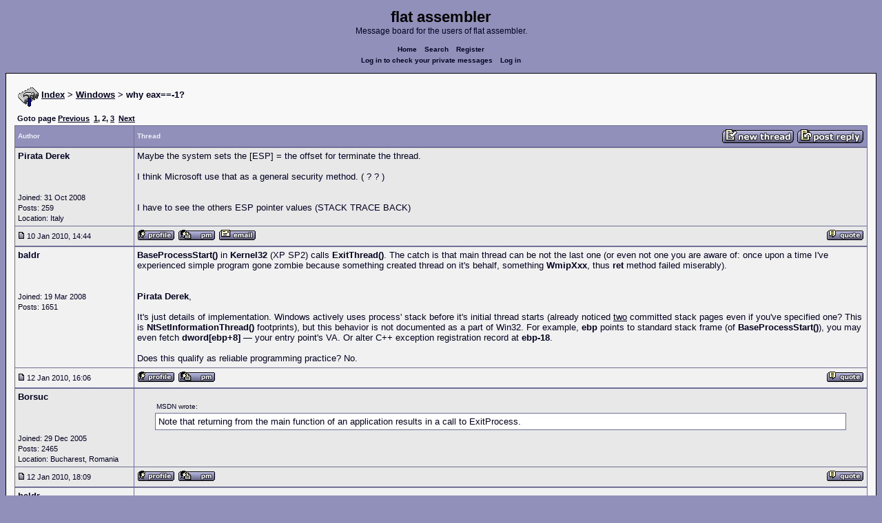

--- FILE ---
content_type: text/html; charset=UTF-8
request_url: https://board.flatassembler.net/topic.php?p=108046
body_size: 8720
content:
<!DOCTYPE html>
<html dir="ltr" lang="en">

<head>
  <meta charset="utf-8">
  <meta name="author" content="Pirata Derek"><meta name="description" content="why eax==-1?">
  <title>flat assembler - why eax==-1?</title>
  <meta name="twitter:card" content="summary">
  <meta property="og:title" content="why eax==-1?">
  <meta property="og:image" content="https://flatassembler.net/images/flatassembler.gif">
  <meta name="viewport" content="width=device-width, initial-scale=1">
  <link rel="stylesheet" href="templates/phpVB2/phpVB2.css" type="text/css">
</head>

<body>

  <p class="mediumtext">
    <span class="maintitle">flat assembler</span><br>Message board for the users of flat assembler.
  </p>

  <p class="navigation">
    <a class="boldlink" href="index.php">Home</a>
    <!--<a class="boldlink" href="faq.php">FAQ</a>-->
    <a class="boldlink" href="search.php">Search</a>
    <a class="boldlink" href="https://board.flatassembler.net/profile.php?mode=register">Register</a>
    <br/>
    <a class="boldlink" href="privmsg.php?folder=inbox">Log in to check your private messages</a>
    <a class="boldlink" href="login.php">Log in</a>
  </p>

  <div class="container">

<table class="lineup">
  <tr>
    <td align="left" valign="middle">
      <img src="/images/fasm.png" border="0" alt="" align="center">
      <span class="largetext"><a href="index.php" ><b>Index</b></a>
      <b>> <a href="forum.php?f=3">Windows</a> > why eax==-1?</b></span><br>
      <br>
      <b><span class="smalltext">Goto page  <a href="topic.php?t=11027&amp;postdays=0&amp;postorder=asc&amp;start=0">Previous</a>&nbsp;&nbsp;<a href="topic.php?t=11027&amp;postdays=0&amp;postorder=asc&amp;start=0">1</a>, <b>2</b>, <a href="topic.php?t=11027&amp;postdays=0&amp;postorder=asc&amp;start=40">3</a>&nbsp;&nbsp;<a href="topic.php?t=11027&amp;postdays=0&amp;postorder=asc&amp;start=40">Next</a>
      </span></b></td>
  </tr>
</table>

        

            <table class="grid" style="table-layout:fixed;white-space:normal;">
              <tr>
                <td nowrap class="toprow leftcol foldable" valign="middle"><span class="toprowtext">Author </span></td>
                <td nowrap class="toprow"><table width="100%" border="0" cellpadding="0" cellspacing="0"><tr>
                 <td nowrap class="toprow" valign="middle"><span class="toprowtext">Thread</span></td>
                 <td nowrap class="toprow" valign="middle" align="right"><a href="post.php?mode=newtopic&amp;f=3"><IMG src="templates/phpVB2/images/post.gif" border="0" alt="Post new topic" align="middle"></A> <A href="post.php?mode=reply&amp;t=11027"><IMG src="templates/phpVB2/images/reply.gif" border="0" alt="Reply to topic" align="middle"></A></td></tr>
                </table></td>
              </tr>
            </table>
            <table class="grid" style="table-layout:fixed;white-space:normal;">
              <tr>
                <td valign="top" class="leftcol foldable row1">
                  <div style="overflow-x: hidden;">
                  <span class="largetext"><b>Pirata Derek</b></span><br>
                  <span class="smalltext"><br>
                  <br>
                  <br>
                  Joined: 31 Oct 2008<br>
                  Posts: 259<br>
                  Location: Italy</span>
                  <div></td>
                <td valign="top" class="postbody row1">
                  <a name="107897"></a>
                  <div class="folded postheader"><b>Pirata Derek</b> <span class="smalltext">10 Jan 2010, 14:44</div>
                  <div class="largetext" style="padding-bottom: 2px;" title="">Maybe the system sets the [ESP] = the offset for terminate the thread.
<br />

<br />
I think Microsoft use that as a general security method. ( ? ? )
<br />

<br />

<br />
I have to see the others ESP pointer values (STACK TRACE BACK)</div>
                  <div class="signature"></div><span class="smalltext"></span>
                </td>
              </tr>
              <tr>
                <td class="leftcol foldable row1"><a href="topic.php?p=107897#107897"><img src="templates/phpVB2/images/icon_minipost.gif" alt="Post" title="Post" border="0"></a><span class="smalltext">
                  10 Jan 2010, 14:44</span></td>
                <td valign="middle" class="row1">
                  <table width="100%" border="0" cellpadding="0" cellspacing="0">
                    <tr valign="bottom">
                      <td nowrap> <a href="profile.php?mode=viewprofile&amp;u=3270"><img src="templates/phpVB2/images/icon_profile.gif" alt="View user's profile" title="View user's profile" border="0" /></a>
                        <span class="foldable"> <a href="privmsg.php?mode=post&amp;u=3270"><img src="templates/phpVB2/images/icon_pm.gif" alt="Send private message" title="Send private message" border="0" /></a> <a href="mailto:pirataderek@hotmail.it"><img src="templates/phpVB2/images/icon_email.gif" alt="Send e-mail" title="Send e-mail" border="0" /></a>      </span></td>
                      <td align="right" nowrap>  <a href="post.php?mode=quote&amp;p=107897"><img src="templates/phpVB2/images/icon_quote.gif" alt="Reply with quote" title="Reply with quote" border="0" /></a>  </td>
                    </tr>
                  </table>
                </td>
              </tr>
            </table>
            <table class="grid" style="table-layout:fixed;white-space:normal;">
              <tr>
                <td valign="top" class="leftcol foldable row2">
                  <div style="overflow-x: hidden;">
                  <span class="largetext"><b>baldr</b></span><br>
                  <span class="smalltext"><br>
                  <br>
                  <br>
                  Joined: 19 Mar 2008<br>
                  Posts: 1651<br>
                  </span>
                  <div></td>
                <td valign="top" class="postbody row2">
                  <a name="108036"></a>
                  <div class="folded postheader"><b>baldr</b> <span class="smalltext">12 Jan 2010, 16:06</div>
                  <div class="largetext" style="padding-bottom: 2px;" title=""><strong style="font-weight: bold">BaseProcessStart()</strong> in <strong style="font-weight: bold">Kernel32</strong> (XP SP2) calls <strong style="font-weight: bold">ExitThread()</strong>. The catch is that main thread can be not the last one (or even not one you are aware of: once upon a time I've experienced simple program gone zombie because something created thread on it's behalf, something <strong style="font-weight: bold">WmipXxx</strong>, thus <strong style="font-weight: bold">ret</strong> method failed miserably).
<br />

<br />

<br />
<strong style="font-weight: bold">Pirata Derek</strong>,
<br />

<br />
It's just details of implementation. Windows actively uses process' stack before it's initial thread starts (already noticed <span style="text-decoration: underline">two</span> committed stack pages even if you've specified one? This is <strong style="font-weight: bold">NtSetInformationThread()</strong> footprints), but this behavior is not documented as a part of Win32. For example, <strong style="font-weight: bold">ebp</strong> points to standard stack frame (of <strong style="font-weight: bold">BaseProcessStart()</strong>), you may even fetch <strong style="font-weight: bold">dword[ebp+8]</strong> — your entry point's VA. Or alter C++ exception registration record at <strong style="font-weight: bold">ebp-18</strong>.
<br />

<br />
Does this qualify as reliable programming practice? No.</div>
                  <div class="signature"></div><span class="smalltext"></span>
                </td>
              </tr>
              <tr>
                <td class="leftcol foldable row2"><a href="topic.php?p=108036#108036"><img src="templates/phpVB2/images/icon_minipost.gif" alt="Post" title="Post" border="0"></a><span class="smalltext">
                  12 Jan 2010, 16:06</span></td>
                <td valign="middle" class="row2">
                  <table width="100%" border="0" cellpadding="0" cellspacing="0">
                    <tr valign="bottom">
                      <td nowrap> <a href="profile.php?mode=viewprofile&amp;u=2985"><img src="templates/phpVB2/images/icon_profile.gif" alt="View user's profile" title="View user's profile" border="0" /></a>
                        <span class="foldable"> <a href="privmsg.php?mode=post&amp;u=2985"><img src="templates/phpVB2/images/icon_pm.gif" alt="Send private message" title="Send private message" border="0" /></a>       </span></td>
                      <td align="right" nowrap>  <a href="post.php?mode=quote&amp;p=108036"><img src="templates/phpVB2/images/icon_quote.gif" alt="Reply with quote" title="Reply with quote" border="0" /></a>  </td>
                    </tr>
                  </table>
                </td>
              </tr>
            </table>
            <table class="grid" style="table-layout:fixed;white-space:normal;">
              <tr>
                <td valign="top" class="leftcol foldable row1">
                  <div style="overflow-x: hidden;">
                  <span class="largetext"><b>Borsuc</b></span><br>
                  <span class="smalltext"><br>
                  <br>
                  <br>
                  Joined: 29 Dec 2005<br>
                  Posts: 2465<br>
                  Location: Bucharest, Romania</span>
                  <div></td>
                <td valign="top" class="postbody row1">
                  <a name="108046"></a>
                  <div class="folded postheader"><b>Borsuc</b> <span class="smalltext">12 Jan 2010, 18:09</div>
                  <div class="largetext" style="padding-bottom: 2px;" title="">    <div class="quotecontainer"><div class="quoteheader">MSDN wrote:</div><blockquote>Note that returning from the main function of an application results in a call to ExitProcess.    </blockquote></div></div>
                  <div class="signature"></div><span class="smalltext"></span>
                </td>
              </tr>
              <tr>
                <td class="leftcol foldable row1"><a href="topic.php?p=108046#108046"><img src="templates/phpVB2/images/icon_minipost.gif" alt="Post" title="Post" border="0"></a><span class="smalltext">
                  12 Jan 2010, 18:09</span></td>
                <td valign="middle" class="row1">
                  <table width="100%" border="0" cellpadding="0" cellspacing="0">
                    <tr valign="bottom">
                      <td nowrap> <a href="profile.php?mode=viewprofile&amp;u=1754"><img src="templates/phpVB2/images/icon_profile.gif" alt="View user's profile" title="View user's profile" border="0" /></a>
                        <span class="foldable"> <a href="privmsg.php?mode=post&amp;u=1754"><img src="templates/phpVB2/images/icon_pm.gif" alt="Send private message" title="Send private message" border="0" /></a>       </span></td>
                      <td align="right" nowrap>  <a href="post.php?mode=quote&amp;p=108046"><img src="templates/phpVB2/images/icon_quote.gif" alt="Reply with quote" title="Reply with quote" border="0" /></a>  </td>
                    </tr>
                  </table>
                </td>
              </tr>
            </table>
            <table class="grid" style="table-layout:fixed;white-space:normal;">
              <tr>
                <td valign="top" class="leftcol foldable row2">
                  <div style="overflow-x: hidden;">
                  <span class="largetext"><b>baldr</b></span><br>
                  <span class="smalltext"><br>
                  <br>
                  <br>
                  Joined: 19 Mar 2008<br>
                  Posts: 1651<br>
                  </span>
                  <div></td>
                <td valign="top" class="postbody row2">
                  <a name="108057"></a>
                  <div class="folded postheader"><b>baldr</b> <span class="smalltext">12 Jan 2010, 18:48</div>
                  <div class="largetext" style="padding-bottom: 2px;" title="">    <div class="quotecontainer"><div class="quoteheader"><strong style="font-weight: bold">Borsuc</strong> wrote:</div><blockquote>    <div class="quotecontainer"><div class="quoteheader">MSDN wrote:</div><blockquote>Note that returning from the <strong style="font-weight: bold">main</strong> function of an application results in a call to <strong style="font-weight: bold">ExitProcess</strong>.    </blockquote></div>    </blockquote></div>This is the feature of C run-time library, not Windows (which calls <strong style="font-weight: bold">ExitThread()</strong> instead).</div>
                  <div class="signature"><br />_________________<br />&quot;Don't belong. Never join. Think for yourself. Peace.&quot; – Victor Stone.</div><span class="smalltext"></span>
                </td>
              </tr>
              <tr>
                <td class="leftcol foldable row2"><a href="topic.php?p=108057#108057"><img src="templates/phpVB2/images/icon_minipost.gif" alt="Post" title="Post" border="0"></a><span class="smalltext">
                  12 Jan 2010, 18:48</span></td>
                <td valign="middle" class="row2">
                  <table width="100%" border="0" cellpadding="0" cellspacing="0">
                    <tr valign="bottom">
                      <td nowrap> <a href="profile.php?mode=viewprofile&amp;u=2985"><img src="templates/phpVB2/images/icon_profile.gif" alt="View user's profile" title="View user's profile" border="0" /></a>
                        <span class="foldable"> <a href="privmsg.php?mode=post&amp;u=2985"><img src="templates/phpVB2/images/icon_pm.gif" alt="Send private message" title="Send private message" border="0" /></a>       </span></td>
                      <td align="right" nowrap>  <a href="post.php?mode=quote&amp;p=108057"><img src="templates/phpVB2/images/icon_quote.gif" alt="Reply with quote" title="Reply with quote" border="0" /></a>  </td>
                    </tr>
                  </table>
                </td>
              </tr>
            </table>
            <table class="grid" style="table-layout:fixed;white-space:normal;">
              <tr>
                <td valign="top" class="leftcol foldable row1">
                  <div style="overflow-x: hidden;">
                  <span class="largetext"><b>Borsuc</b></span><br>
                  <span class="smalltext"><br>
                  <br>
                  <br>
                  Joined: 29 Dec 2005<br>
                  Posts: 2465<br>
                  Location: Bucharest, Romania</span>
                  <div></td>
                <td valign="top" class="postbody row1">
                  <a name="108065"></a>
                  <div class="folded postheader"><b>Borsuc</b> <span class="smalltext">12 Jan 2010, 20:04</div>
                  <div class="largetext" style="padding-bottom: 2px;" title="">oh I thought it was talking about the main function, not the function called &quot;main&quot; <img src="images/smiles/icon_lol.gif" alt="Laughing" border="0" /></div>
                  <div class="signature"></div><span class="smalltext"></span>
                </td>
              </tr>
              <tr>
                <td class="leftcol foldable row1"><a href="topic.php?p=108065#108065"><img src="templates/phpVB2/images/icon_minipost.gif" alt="Post" title="Post" border="0"></a><span class="smalltext">
                  12 Jan 2010, 20:04</span></td>
                <td valign="middle" class="row1">
                  <table width="100%" border="0" cellpadding="0" cellspacing="0">
                    <tr valign="bottom">
                      <td nowrap> <a href="profile.php?mode=viewprofile&amp;u=1754"><img src="templates/phpVB2/images/icon_profile.gif" alt="View user's profile" title="View user's profile" border="0" /></a>
                        <span class="foldable"> <a href="privmsg.php?mode=post&amp;u=1754"><img src="templates/phpVB2/images/icon_pm.gif" alt="Send private message" title="Send private message" border="0" /></a>       </span></td>
                      <td align="right" nowrap>  <a href="post.php?mode=quote&amp;p=108065"><img src="templates/phpVB2/images/icon_quote.gif" alt="Reply with quote" title="Reply with quote" border="0" /></a>  </td>
                    </tr>
                  </table>
                </td>
              </tr>
            </table>
            <table class="grid" style="table-layout:fixed;white-space:normal;">
              <tr>
                <td valign="top" class="leftcol foldable row2">
                  <div style="overflow-x: hidden;">
                  <span class="largetext"><b>f0dder</b></span><br>
                  <span class="smalltext"><br>
                  <br>
                  <br>
                  Joined: 19 Feb 2004<br>
                  Posts: 3174<br>
                  Location: Denmark</span>
                  <div></td>
                <td valign="top" class="postbody row2">
                  <a name="108137"></a>
                  <div class="folded postheader"><b>f0dder</b> <span class="smalltext">13 Jan 2010, 13:59</div>
                  <div class="largetext" style="padding-bottom: 2px;" title="">    <div class="quotecontainer"><div class="quoteheader">Tomasz Grysztar wrote:</div><blockquote>There's nowhere said that the main thread is different from the other threads, and for the sake of this argument it doesn't really matter how it is created.    </blockquote></div>And there's nowhere it's mentioned it has entirely the same properties as other threads, either.
<br />

<br />
You're talking about the MSDN documentation for the <strong style="font-weight: bold">win32</strong> function CreateThread. Keep in mind that Windows has multiple subsystem support, and nowhere is it mentioned that process creation is done using the win32 subsystem (which indeed it isn't).
<br />

<br />
    <div class="quotecontainer"><div class="quoteheader">Tomasz Grysztar wrote:</div><blockquote>the only logical conclusion is that every thread should be ThreadProc-like, because otherwise we would have some discrimination that would have no explanation in documentation (and I would consider that a bug).     </blockquote></div>Yet the process entrypoint isn't defined as a ThreadProc, but you depend on ThreadProc-like behavior... don't you see a problem here? <img src="images/smiles/icon_smile.gif" alt="Smile" border="0" />
<br />

<br />
There's a lot of things in Windows that are left unspecified, because it's assumed(!) that you're writing in C or higher languages. Once dropping to assembly and <strong style="font-weight: bold">you</strong> start making assumptions based on observations, bad things tend to happen... people not knowing about calling convetions, depending on register contents on process startup, et cetera. Yes, it makes an awful lot of sense to have the main thread behave just as any other thread in the system, but <strong style="font-weight: bold">why</strong> make that assumption when it's basically free to code defensively?
<br />

<br />
Also, if you look at windows internals, you'll see that while the main thread works as basically any other thread of usermode win32 programmers, it isn't <em style="font-style: italic">entirely</em> equal to other threads - before reaching your process entrypoints it's being used for a fair amount of setup, including RPC to the win32 subsystem for various initialization purposes.
<br />

<br />
    <div class="quotecontainer"><div class="quoteheader">baldr wrote:</div><blockquote>BaseProcessStart() in Kernel32 (XP SP2) calls ExitThread().    </blockquote></div>...which isn't present on Win7, proving your point that &quot;Does this qualify as reliable programming practice? No.&quot; wrt. undocumented behavior <img src="images/smiles/icon_smile.gif" alt="Smile" border="0" />
<br />

<br />
    <div class="quotecontainer"><div class="quoteheader">Borsuc wrote:</div><blockquote>oh I thought it was talking about the main function, not the function called &quot;main&quot; <img src="images/smiles/icon_lol.gif" alt="Laughing" border="0" />    </blockquote></div>Keep in mind that MSDN is written with C programmers in mind <img src="images/smiles/icon_smile.gif" alt="Smile" border="0" /> - and that &quot;the main function&quot; can refer to main as well as winmain... the important point being that it's not referring to PE header's entrypoint.
<br />

<br />
And as <strong style="font-weight: bold">baldr</strong> mentioned, additional threads being created in your code will make the &quot;ret&quot; method fail. There's a whole bunch of things that can end up creating additional threads in your app. Might even happen without you calling any external code, in the case of third-party tools injecting code (for whatever reason).
<br />

<br />
...also, what do you expect program exit code to be if you don't call ExitProcess? One more instance of undocumented behavior.</div>
                  <div class="signature"></div><span class="smalltext"></span>
                </td>
              </tr>
              <tr>
                <td class="leftcol foldable row2"><a href="topic.php?p=108137#108137"><img src="templates/phpVB2/images/icon_minipost.gif" alt="Post" title="Post" border="0"></a><span class="smalltext">
                  13 Jan 2010, 13:59</span></td>
                <td valign="middle" class="row2">
                  <table width="100%" border="0" cellpadding="0" cellspacing="0">
                    <tr valign="bottom">
                      <td nowrap> <a href="profile.php?mode=viewprofile&amp;u=523"><img src="templates/phpVB2/images/icon_profile.gif" alt="View user's profile" title="View user's profile" border="0" /></a>
                        <span class="foldable"> <a href="privmsg.php?mode=post&amp;u=523"><img src="templates/phpVB2/images/icon_pm.gif" alt="Send private message" title="Send private message" border="0" /></a>       </span></td>
                      <td align="right" nowrap>  <a href="post.php?mode=quote&amp;p=108137"><img src="templates/phpVB2/images/icon_quote.gif" alt="Reply with quote" title="Reply with quote" border="0" /></a>  </td>
                    </tr>
                  </table>
                </td>
              </tr>
            </table>
            <table class="grid" style="table-layout:fixed;white-space:normal;">
              <tr>
                <td valign="top" class="leftcol foldable row1">
                  <div style="overflow-x: hidden;">
                  <span class="largetext"><b>revolution</b></span><br>
                  <span class="smalltext">When all else fails, read the source<br>
                  <br>
                  <br>
                  Joined: 24 Aug 2004<br>
                  Posts: 20835<br>
                  Location: In your JS exploiting you and your system</span>
                  <div></td>
                <td valign="top" class="postbody row1">
                  <a name="108138"></a>
                  <div class="folded postheader"><b>revolution</b> <span class="smalltext">13 Jan 2010, 14:04</div>
                  <div class="largetext" style="padding-bottom: 2px;" title="">    <div class="quotecontainer"><div class="quoteheader">f0dder wrote:</div><blockquote>And as <strong style="font-weight: bold">baldr</strong> mentioned, additional threads being created in your code will make the &quot;ret&quot; method fail. There's a whole bunch of things that can end up creating additional threads in your app. Might even happen without you calling any external code, in the case of third-party tools injecting code (for whatever reason).    </blockquote></div>I think this point is the most damning. Unexpected behaviour is the worst result of assuming undocumented conditions to always be the same.
<br />

<br />
[edit]
<br />
On my XPSP2 box: using ret goes to ExitThread.
<br />

<br />
When I have another thread running, the main thread closes and the GUI window closes but the exe is still in the process list unable to interact with the world. Caution, zombie alert!</div>
                  <div class="signature"></div><span class="smalltext"></span>
                </td>
              </tr>
              <tr>
                <td class="leftcol foldable row1"><a href="topic.php?p=108138#108138"><img src="templates/phpVB2/images/icon_minipost.gif" alt="Post" title="Post" border="0"></a><span class="smalltext">
                  13 Jan 2010, 14:04</span></td>
                <td valign="middle" class="row1">
                  <table width="100%" border="0" cellpadding="0" cellspacing="0">
                    <tr valign="bottom">
                      <td nowrap> <a href="profile.php?mode=viewprofile&amp;u=908"><img src="templates/phpVB2/images/icon_profile.gif" alt="View user's profile" title="View user's profile" border="0" /></a>
                        <span class="foldable"> <a href="privmsg.php?mode=post&amp;u=908"><img src="templates/phpVB2/images/icon_pm.gif" alt="Send private message" title="Send private message" border="0" /></a>  <a href="https://html.duckduckgo.com/" target="_userwww"><img src="templates/phpVB2/images/icon_www.gif" alt="Visit poster's website" title="Visit poster's website" border="0" /></a>     </span></td>
                      <td align="right" nowrap>  <a href="post.php?mode=quote&amp;p=108138"><img src="templates/phpVB2/images/icon_quote.gif" alt="Reply with quote" title="Reply with quote" border="0" /></a>  </td>
                    </tr>
                  </table>
                </td>
              </tr>
            </table>
            <table class="grid" style="table-layout:fixed;white-space:normal;">
              <tr>
                <td valign="top" class="leftcol foldable row2">
                  <div style="overflow-x: hidden;">
                  <span class="largetext"><b>Tomasz Grysztar</b></span><br>
                  <span class="smalltext"><br>
                  <br>
                  <br>
                  Joined: 16 Jun 2003<br>
                  Posts: 8500<br>
                  Location: Kraków, Poland</span>
                  <div></td>
                <td valign="top" class="postbody row2">
                  <a name="108139"></a>
                  <div class="folded postheader"><b>Tomasz Grysztar</b> <span class="smalltext">13 Jan 2010, 14:35</div>
                  <div class="largetext" style="padding-bottom: 2px;" title="">    <div class="quotecontainer"><div class="quoteheader">f0dder wrote:</div><blockquote>Yes, it makes an awful lot of sense to have the main thread behave just as any other thread in the system, but <strong style="font-weight: bold">why</strong> make that assumption when it's basically free to code defensively?    </blockquote></div>
<br />
Because I would consider it a bug if it was different from the others without being mentioned in documentation. In my opinion if there is ANY difference from the programmer's point of view between a main thread and the other threads, it should be mentioned somewhere.
<br />

<br />
It's not that I advocate this style of programming - I advocate the good OS design. <img src="images/smiles/icon_wink.gif" alt="Wink" border="0" /></div>
                  <div class="signature"></div><span class="smalltext"><br /><br />Last edited by Tomasz Grysztar on 13 Jan 2010, 14:57; edited 1 time in total</span>
                </td>
              </tr>
              <tr>
                <td class="leftcol foldable row2"><a href="topic.php?p=108139#108139"><img src="templates/phpVB2/images/icon_minipost.gif" alt="Post" title="Post" border="0"></a><span class="smalltext">
                  13 Jan 2010, 14:35</span></td>
                <td valign="middle" class="row2">
                  <table width="100%" border="0" cellpadding="0" cellspacing="0">
                    <tr valign="bottom">
                      <td nowrap> <a href="profile.php?mode=viewprofile&amp;u=2"><img src="templates/phpVB2/images/icon_profile.gif" alt="View user's profile" title="View user's profile" border="0" /></a>
                        <span class="foldable"> <a href="privmsg.php?mode=post&amp;u=2"><img src="templates/phpVB2/images/icon_pm.gif" alt="Send private message" title="Send private message" border="0" /></a>  <a href="https://github.com/tgrysztar" target="_userwww"><img src="templates/phpVB2/images/icon_www.gif" alt="Visit poster's website" title="Visit poster's website" border="0" /></a>     </span></td>
                      <td align="right" nowrap>  <a href="post.php?mode=quote&amp;p=108139"><img src="templates/phpVB2/images/icon_quote.gif" alt="Reply with quote" title="Reply with quote" border="0" /></a>  </td>
                    </tr>
                  </table>
                </td>
              </tr>
            </table>
            <table class="grid" style="table-layout:fixed;white-space:normal;">
              <tr>
                <td valign="top" class="leftcol foldable row1">
                  <div style="overflow-x: hidden;">
                  <span class="largetext"><b>revolution</b></span><br>
                  <span class="smalltext">When all else fails, read the source<br>
                  <br>
                  <br>
                  Joined: 24 Aug 2004<br>
                  Posts: 20835<br>
                  Location: In your JS exploiting you and your system</span>
                  <div></td>
                <td valign="top" class="postbody row1">
                  <a name="108141"></a>
                  <div class="folded postheader"><b>revolution</b> <span class="smalltext">13 Jan 2010, 14:37</div>
                  <div class="largetext" style="padding-bottom: 2px;" title="">    <div class="quotecontainer"><div class="quoteheader">Tomasz Grysztar wrote:</div><blockquote>    <div class="quotecontainer"><div class="quoteheader">revolution wrote:</div><blockquote>Yes, it makes an awful lot of sense to have the main thread behave just as any other thread in the system, but <strong style="font-weight: bold">why</strong> make that assumption when it's basically free to code defensively?    </blockquote></div>    </blockquote></div>Wasn't me that said that. <img src="images/smiles/icon_razz.gif" alt="Razz" border="0" /></div>
                  <div class="signature"></div><span class="smalltext"></span>
                </td>
              </tr>
              <tr>
                <td class="leftcol foldable row1"><a href="topic.php?p=108141#108141"><img src="templates/phpVB2/images/icon_minipost.gif" alt="Post" title="Post" border="0"></a><span class="smalltext">
                  13 Jan 2010, 14:37</span></td>
                <td valign="middle" class="row1">
                  <table width="100%" border="0" cellpadding="0" cellspacing="0">
                    <tr valign="bottom">
                      <td nowrap> <a href="profile.php?mode=viewprofile&amp;u=908"><img src="templates/phpVB2/images/icon_profile.gif" alt="View user's profile" title="View user's profile" border="0" /></a>
                        <span class="foldable"> <a href="privmsg.php?mode=post&amp;u=908"><img src="templates/phpVB2/images/icon_pm.gif" alt="Send private message" title="Send private message" border="0" /></a>  <a href="https://html.duckduckgo.com/" target="_userwww"><img src="templates/phpVB2/images/icon_www.gif" alt="Visit poster's website" title="Visit poster's website" border="0" /></a>     </span></td>
                      <td align="right" nowrap>  <a href="post.php?mode=quote&amp;p=108141"><img src="templates/phpVB2/images/icon_quote.gif" alt="Reply with quote" title="Reply with quote" border="0" /></a>  </td>
                    </tr>
                  </table>
                </td>
              </tr>
            </table>
            <table class="grid" style="table-layout:fixed;white-space:normal;">
              <tr>
                <td valign="top" class="leftcol foldable row2">
                  <div style="overflow-x: hidden;">
                  <span class="largetext"><b>Tomasz Grysztar</b></span><br>
                  <span class="smalltext"><br>
                  <br>
                  <br>
                  Joined: 16 Jun 2003<br>
                  Posts: 8500<br>
                  Location: Kraków, Poland</span>
                  <div></td>
                <td valign="top" class="postbody row2">
                  <a name="108143"></a>
                  <div class="folded postheader"><b>Tomasz Grysztar</b> <span class="smalltext">13 Jan 2010, 14:57</div>
                  <div class="largetext" style="padding-bottom: 2px;" title="">Sorry, I'm not sure how that happened. <img src="images/smiles/icon_biggrin.gif" alt="Very Happy" border="0" /></div>
                  <div class="signature"></div><span class="smalltext"></span>
                </td>
              </tr>
              <tr>
                <td class="leftcol foldable row2"><a href="topic.php?p=108143#108143"><img src="templates/phpVB2/images/icon_minipost.gif" alt="Post" title="Post" border="0"></a><span class="smalltext">
                  13 Jan 2010, 14:57</span></td>
                <td valign="middle" class="row2">
                  <table width="100%" border="0" cellpadding="0" cellspacing="0">
                    <tr valign="bottom">
                      <td nowrap> <a href="profile.php?mode=viewprofile&amp;u=2"><img src="templates/phpVB2/images/icon_profile.gif" alt="View user's profile" title="View user's profile" border="0" /></a>
                        <span class="foldable"> <a href="privmsg.php?mode=post&amp;u=2"><img src="templates/phpVB2/images/icon_pm.gif" alt="Send private message" title="Send private message" border="0" /></a>  <a href="https://github.com/tgrysztar" target="_userwww"><img src="templates/phpVB2/images/icon_www.gif" alt="Visit poster's website" title="Visit poster's website" border="0" /></a>     </span></td>
                      <td align="right" nowrap>  <a href="post.php?mode=quote&amp;p=108143"><img src="templates/phpVB2/images/icon_quote.gif" alt="Reply with quote" title="Reply with quote" border="0" /></a>  </td>
                    </tr>
                  </table>
                </td>
              </tr>
            </table>
            <table class="grid" style="table-layout:fixed;white-space:normal;">
              <tr>
                <td valign="top" class="leftcol foldable row1">
                  <div style="overflow-x: hidden;">
                  <span class="largetext"><b>Borsuc</b></span><br>
                  <span class="smalltext"><br>
                  <br>
                  <br>
                  Joined: 29 Dec 2005<br>
                  Posts: 2465<br>
                  Location: Bucharest, Romania</span>
                  <div></td>
                <td valign="top" class="postbody row1">
                  <a name="108162"></a>
                  <div class="folded postheader"><b>Borsuc</b> <span class="smalltext">13 Jan 2010, 16:44</div>
                  <div class="largetext" style="padding-bottom: 2px;" title="">    <div class="quotecontainer"><div class="quoteheader">Tomasz Grysztar wrote:</div><blockquote>It's not that I advocate this style of programming - I advocate the good OS design. <img src="images/smiles/icon_wink.gif" alt="Wink" border="0" />    </blockquote></div>Me too but that doesn't mean Microsoft will listen to us. So we have to play by their rules.</div>
                  <div class="signature"><br />_________________<br /><span style="font-size: 9px; line-height: normal">Previously known as The_Grey_Beast</span></div><span class="smalltext"></span>
                </td>
              </tr>
              <tr>
                <td class="leftcol foldable row1"><a href="topic.php?p=108162#108162"><img src="templates/phpVB2/images/icon_minipost.gif" alt="Post" title="Post" border="0"></a><span class="smalltext">
                  13 Jan 2010, 16:44</span></td>
                <td valign="middle" class="row1">
                  <table width="100%" border="0" cellpadding="0" cellspacing="0">
                    <tr valign="bottom">
                      <td nowrap> <a href="profile.php?mode=viewprofile&amp;u=1754"><img src="templates/phpVB2/images/icon_profile.gif" alt="View user's profile" title="View user's profile" border="0" /></a>
                        <span class="foldable"> <a href="privmsg.php?mode=post&amp;u=1754"><img src="templates/phpVB2/images/icon_pm.gif" alt="Send private message" title="Send private message" border="0" /></a>       </span></td>
                      <td align="right" nowrap>  <a href="post.php?mode=quote&amp;p=108162"><img src="templates/phpVB2/images/icon_quote.gif" alt="Reply with quote" title="Reply with quote" border="0" /></a>  </td>
                    </tr>
                  </table>
                </td>
              </tr>
            </table>
            <table class="grid" style="table-layout:fixed;white-space:normal;">
              <tr>
                <td valign="top" class="leftcol foldable row2">
                  <div style="overflow-x: hidden;">
                  <span class="largetext"><b>Tomasz Grysztar</b></span><br>
                  <span class="smalltext"><br>
                  <br>
                  <br>
                  Joined: 16 Jun 2003<br>
                  Posts: 8500<br>
                  Location: Kraków, Poland</span>
                  <div></td>
                <td valign="top" class="postbody row2">
                  <a name="108174"></a>
                  <div class="folded postheader"><b>Tomasz Grysztar</b> <span class="smalltext">13 Jan 2010, 17:39</div>
                  <div class="largetext" style="padding-bottom: 2px;" title="">    <div class="quotecontainer"><div class="quoteheader">Borsuc wrote:</div><blockquote>    <div class="quotecontainer"><div class="quoteheader">Tomasz Grysztar wrote:</div><blockquote>It's not that I advocate this style of programming - I advocate the good OS design. <img src="images/smiles/icon_wink.gif" alt="Wink" border="0" />    </blockquote></div>Me too but that doesn't mean Microsoft will listen to us. So we have to play by their rules.    </blockquote></div>I'm pretty sure that my way of interpreting their words is similar to their own understanding of them, because strangely, it appears that the result of such thinking confirms with observation. <img src="images/smiles/icon_wink.gif" alt="Wink" border="0" /> Where documentation lacks information, you should try to follow possible way of interpreting some &quot;obvious&quot; things that the programmer may have used.
<br />

<br />
As for bugs, they are bugs - even Microsoft does listen to the bug reports.</div>
                  <div class="signature"></div><span class="smalltext"></span>
                </td>
              </tr>
              <tr>
                <td class="leftcol foldable row2"><a href="topic.php?p=108174#108174"><img src="templates/phpVB2/images/icon_minipost.gif" alt="Post" title="Post" border="0"></a><span class="smalltext">
                  13 Jan 2010, 17:39</span></td>
                <td valign="middle" class="row2">
                  <table width="100%" border="0" cellpadding="0" cellspacing="0">
                    <tr valign="bottom">
                      <td nowrap> <a href="profile.php?mode=viewprofile&amp;u=2"><img src="templates/phpVB2/images/icon_profile.gif" alt="View user's profile" title="View user's profile" border="0" /></a>
                        <span class="foldable"> <a href="privmsg.php?mode=post&amp;u=2"><img src="templates/phpVB2/images/icon_pm.gif" alt="Send private message" title="Send private message" border="0" /></a>  <a href="https://github.com/tgrysztar" target="_userwww"><img src="templates/phpVB2/images/icon_www.gif" alt="Visit poster's website" title="Visit poster's website" border="0" /></a>     </span></td>
                      <td align="right" nowrap>  <a href="post.php?mode=quote&amp;p=108174"><img src="templates/phpVB2/images/icon_quote.gif" alt="Reply with quote" title="Reply with quote" border="0" /></a>  </td>
                    </tr>
                  </table>
                </td>
              </tr>
            </table>
            <table class="grid" style="table-layout:fixed;white-space:normal;">
              <tr>
                <td valign="top" class="leftcol foldable row1">
                  <div style="overflow-x: hidden;">
                  <span class="largetext"><b>revolution</b></span><br>
                  <span class="smalltext">When all else fails, read the source<br>
                  <br>
                  <br>
                  Joined: 24 Aug 2004<br>
                  Posts: 20835<br>
                  Location: In your JS exploiting you and your system</span>
                  <div></td>
                <td valign="top" class="postbody row1">
                  <a name="108175"></a>
                  <div class="folded postheader"><b>revolution</b> <span class="smalltext">13 Jan 2010, 17:44</div>
                  <div class="largetext" style="padding-bottom: 2px;" title="">Okay, fine, so we have established that the 'main' thread is just another thread like all the others. Good.
<br />

<br />
But going way back to the original discussion: simply using RET from 'main' in an attempt to quit the program is WRONG. Because of the above mentioned reasons about injected DLLs (and other things) opening threads without your knowledge and thus creating ZOMBIE processes.</div>
                  <div class="signature"></div><span class="smalltext"></span>
                </td>
              </tr>
              <tr>
                <td class="leftcol foldable row1"><a href="topic.php?p=108175#108175"><img src="templates/phpVB2/images/icon_minipost.gif" alt="Post" title="Post" border="0"></a><span class="smalltext">
                  13 Jan 2010, 17:44</span></td>
                <td valign="middle" class="row1">
                  <table width="100%" border="0" cellpadding="0" cellspacing="0">
                    <tr valign="bottom">
                      <td nowrap> <a href="profile.php?mode=viewprofile&amp;u=908"><img src="templates/phpVB2/images/icon_profile.gif" alt="View user's profile" title="View user's profile" border="0" /></a>
                        <span class="foldable"> <a href="privmsg.php?mode=post&amp;u=908"><img src="templates/phpVB2/images/icon_pm.gif" alt="Send private message" title="Send private message" border="0" /></a>  <a href="https://html.duckduckgo.com/" target="_userwww"><img src="templates/phpVB2/images/icon_www.gif" alt="Visit poster's website" title="Visit poster's website" border="0" /></a>     </span></td>
                      <td align="right" nowrap>  <a href="post.php?mode=quote&amp;p=108175"><img src="templates/phpVB2/images/icon_quote.gif" alt="Reply with quote" title="Reply with quote" border="0" /></a>  </td>
                    </tr>
                  </table>
                </td>
              </tr>
            </table>
            <table class="grid" style="table-layout:fixed;white-space:normal;">
              <tr>
                <td valign="top" class="leftcol foldable row2">
                  <div style="overflow-x: hidden;">
                  <span class="largetext"><b>Tomasz Grysztar</b></span><br>
                  <span class="smalltext"><br>
                  <br>
                  <br>
                  Joined: 16 Jun 2003<br>
                  Posts: 8500<br>
                  Location: Kraków, Poland</span>
                  <div></td>
                <td valign="top" class="postbody row2">
                  <a name="108177"></a>
                  <div class="folded postheader"><b>Tomasz Grysztar</b> <span class="smalltext">13 Jan 2010, 17:54</div>
                  <div class="largetext" style="padding-bottom: 2px;" title="">In complex program it may be risky, but simple program should not have any threads created without your knowledge - it is had, that would be another bug. Even when some additional task you don't know about had to be initialized as another thread upon starting your program, it should also exit when the task is finished (and in that case ExitThread is even better, since it would wait for that other task to finish, too)
<br />
So if ending main thread only makes your process a zombie, it just uncovers the bad design or loose programming, that's all.</div>
                  <div class="signature"></div><span class="smalltext"></span>
                </td>
              </tr>
              <tr>
                <td class="leftcol foldable row2"><a href="topic.php?p=108177#108177"><img src="templates/phpVB2/images/icon_minipost.gif" alt="Post" title="Post" border="0"></a><span class="smalltext">
                  13 Jan 2010, 17:54</span></td>
                <td valign="middle" class="row2">
                  <table width="100%" border="0" cellpadding="0" cellspacing="0">
                    <tr valign="bottom">
                      <td nowrap> <a href="profile.php?mode=viewprofile&amp;u=2"><img src="templates/phpVB2/images/icon_profile.gif" alt="View user's profile" title="View user's profile" border="0" /></a>
                        <span class="foldable"> <a href="privmsg.php?mode=post&amp;u=2"><img src="templates/phpVB2/images/icon_pm.gif" alt="Send private message" title="Send private message" border="0" /></a>  <a href="https://github.com/tgrysztar" target="_userwww"><img src="templates/phpVB2/images/icon_www.gif" alt="Visit poster's website" title="Visit poster's website" border="0" /></a>     </span></td>
                      <td align="right" nowrap>  <a href="post.php?mode=quote&amp;p=108177"><img src="templates/phpVB2/images/icon_quote.gif" alt="Reply with quote" title="Reply with quote" border="0" /></a>  </td>
                    </tr>
                  </table>
                </td>
              </tr>
            </table>
            <table class="grid" style="table-layout:fixed;white-space:normal;">
              <tr>
                <td valign="top" class="leftcol foldable row1">
                  <div style="overflow-x: hidden;">
                  <span class="largetext"><b>revolution</b></span><br>
                  <span class="smalltext">When all else fails, read the source<br>
                  <br>
                  <br>
                  Joined: 24 Aug 2004<br>
                  Posts: 20835<br>
                  Location: In your JS exploiting you and your system</span>
                  <div></td>
                <td valign="top" class="postbody row1">
                  <a name="108178"></a>
                  <div class="folded postheader"><b>revolution</b> <span class="smalltext">13 Jan 2010, 17:57</div>
                  <div class="largetext" style="padding-bottom: 2px;" title="">Going to the DOCs:    <div class="quotecontainer"><div class="quoteheader">Win32 ExitProcess wrote:</div><blockquote>ExitProcess is the preferred method of ending a process.    </blockquote></div>    <div class="quotecontainer"><div class="quoteheader">Win32 TerminateProcess wrote:</div><blockquote>Use it only in extreme circumstances.    </blockquote></div></div>
                  <div class="signature"></div><span class="smalltext"></span>
                </td>
              </tr>
              <tr>
                <td class="leftcol foldable row1"><a href="topic.php?p=108178#108178"><img src="templates/phpVB2/images/icon_minipost.gif" alt="Post" title="Post" border="0"></a><span class="smalltext">
                  13 Jan 2010, 17:57</span></td>
                <td valign="middle" class="row1">
                  <table width="100%" border="0" cellpadding="0" cellspacing="0">
                    <tr valign="bottom">
                      <td nowrap> <a href="profile.php?mode=viewprofile&amp;u=908"><img src="templates/phpVB2/images/icon_profile.gif" alt="View user's profile" title="View user's profile" border="0" /></a>
                        <span class="foldable"> <a href="privmsg.php?mode=post&amp;u=908"><img src="templates/phpVB2/images/icon_pm.gif" alt="Send private message" title="Send private message" border="0" /></a>  <a href="https://html.duckduckgo.com/" target="_userwww"><img src="templates/phpVB2/images/icon_www.gif" alt="Visit poster's website" title="Visit poster's website" border="0" /></a>     </span></td>
                      <td align="right" nowrap>  <a href="post.php?mode=quote&amp;p=108178"><img src="templates/phpVB2/images/icon_quote.gif" alt="Reply with quote" title="Reply with quote" border="0" /></a>  </td>
                    </tr>
                  </table>
                </td>
              </tr>
            </table>
            <table class="grid" style="table-layout:fixed;white-space:normal;">
              <tr>
                <td valign="top" class="leftcol foldable row2">
                  <div style="overflow-x: hidden;">
                  <span class="largetext"><b>Tomasz Grysztar</b></span><br>
                  <span class="smalltext"><br>
                  <br>
                  <br>
                  Joined: 16 Jun 2003<br>
                  Posts: 8500<br>
                  Location: Kraków, Poland</span>
                  <div></td>
                <td valign="top" class="postbody row2">
                  <a name="108179"></a>
                  <div class="folded postheader"><b>Tomasz Grysztar</b> <span class="smalltext">13 Jan 2010, 18:01</div>
                  <div class="largetext" style="padding-bottom: 2px;" title="">They write similar things about ExitThread and TerminateThread pair. What's the relevance?</div>
                  <div class="signature"></div><span class="smalltext"></span>
                </td>
              </tr>
              <tr>
                <td class="leftcol foldable row2"><a href="topic.php?p=108179#108179"><img src="templates/phpVB2/images/icon_minipost.gif" alt="Post" title="Post" border="0"></a><span class="smalltext">
                  13 Jan 2010, 18:01</span></td>
                <td valign="middle" class="row2">
                  <table width="100%" border="0" cellpadding="0" cellspacing="0">
                    <tr valign="bottom">
                      <td nowrap> <a href="profile.php?mode=viewprofile&amp;u=2"><img src="templates/phpVB2/images/icon_profile.gif" alt="View user's profile" title="View user's profile" border="0" /></a>
                        <span class="foldable"> <a href="privmsg.php?mode=post&amp;u=2"><img src="templates/phpVB2/images/icon_pm.gif" alt="Send private message" title="Send private message" border="0" /></a>  <a href="https://github.com/tgrysztar" target="_userwww"><img src="templates/phpVB2/images/icon_www.gif" alt="Visit poster's website" title="Visit poster's website" border="0" /></a>     </span></td>
                      <td align="right" nowrap>  <a href="post.php?mode=quote&amp;p=108179"><img src="templates/phpVB2/images/icon_quote.gif" alt="Reply with quote" title="Reply with quote" border="0" /></a>  </td>
                    </tr>
                  </table>
                </td>
              </tr>
            </table>
            <table class="grid" style="table-layout:fixed;white-space:normal;">
              <tr>
                <td valign="top" class="leftcol foldable row1">
                  <div style="overflow-x: hidden;">
                  <span class="largetext"><b>revolution</b></span><br>
                  <span class="smalltext">When all else fails, read the source<br>
                  <br>
                  <br>
                  Joined: 24 Aug 2004<br>
                  Posts: 20835<br>
                  Location: In your JS exploiting you and your system</span>
                  <div></td>
                <td valign="top" class="postbody row1">
                  <a name="108180"></a>
                  <div class="folded postheader"><b>revolution</b> <span class="smalltext">13 Jan 2010, 18:08</div>
                  <div class="largetext" style="padding-bottom: 2px;" title="">But ExitThread doesn't say that it is the preferred method of ending a process. Just that if, by chance, it happens to be the last thread then the process will also terminate, kind of as a by-product.
<br />

<br />
The situation of other threads running unexpectedly is the problem with using RET and fully expecting your process to terminate. It is a gotcha!
<br />

<br />
And guess what, when a user has some other app (spyware or whatever) and your program is the only one not properly terminating (because of the RET), then your app will get blamed for causing a problem (perhaps undeservedly but blamed all the same).</div>
                  <div class="signature"></div><span class="smalltext"></span>
                </td>
              </tr>
              <tr>
                <td class="leftcol foldable row1"><a href="topic.php?p=108180#108180"><img src="templates/phpVB2/images/icon_minipost.gif" alt="Post" title="Post" border="0"></a><span class="smalltext">
                  13 Jan 2010, 18:08</span></td>
                <td valign="middle" class="row1">
                  <table width="100%" border="0" cellpadding="0" cellspacing="0">
                    <tr valign="bottom">
                      <td nowrap> <a href="profile.php?mode=viewprofile&amp;u=908"><img src="templates/phpVB2/images/icon_profile.gif" alt="View user's profile" title="View user's profile" border="0" /></a>
                        <span class="foldable"> <a href="privmsg.php?mode=post&amp;u=908"><img src="templates/phpVB2/images/icon_pm.gif" alt="Send private message" title="Send private message" border="0" /></a>  <a href="https://html.duckduckgo.com/" target="_userwww"><img src="templates/phpVB2/images/icon_www.gif" alt="Visit poster's website" title="Visit poster's website" border="0" /></a>     </span></td>
                      <td align="right" nowrap>  <a href="post.php?mode=quote&amp;p=108180"><img src="templates/phpVB2/images/icon_quote.gif" alt="Reply with quote" title="Reply with quote" border="0" /></a>  </td>
                    </tr>
                  </table>
                </td>
              </tr>
            </table>
            <table class="grid" style="table-layout:fixed;white-space:normal;">
              <tr>
                <td valign="top" class="leftcol foldable row2">
                  <div style="overflow-x: hidden;">
                  <span class="largetext"><b>Tomasz Grysztar</b></span><br>
                  <span class="smalltext"><br>
                  <br>
                  <br>
                  Joined: 16 Jun 2003<br>
                  Posts: 8500<br>
                  Location: Kraków, Poland</span>
                  <div></td>
                <td valign="top" class="postbody row2">
                  <a name="108181"></a>
                  <div class="folded postheader"><b>Tomasz Grysztar</b> <span class="smalltext">13 Jan 2010, 18:13</div>
                  <div class="largetext" style="padding-bottom: 2px;" title="">It's not the problem of RET, you've got the same problem when using just ExitThread. As I said - it may uncover some problems with your program and your system, thus I would even consider it preferred just for the reason that it will sooner show some problems that otherwise might go unnoticed. That's a very good thing to do. <img src="images/smiles/icon_wink.gif" alt="Wink" border="0" /></div>
                  <div class="signature"></div><span class="smalltext"></span>
                </td>
              </tr>
              <tr>
                <td class="leftcol foldable row2"><a href="topic.php?p=108181#108181"><img src="templates/phpVB2/images/icon_minipost.gif" alt="Post" title="Post" border="0"></a><span class="smalltext">
                  13 Jan 2010, 18:13</span></td>
                <td valign="middle" class="row2">
                  <table width="100%" border="0" cellpadding="0" cellspacing="0">
                    <tr valign="bottom">
                      <td nowrap> <a href="profile.php?mode=viewprofile&amp;u=2"><img src="templates/phpVB2/images/icon_profile.gif" alt="View user's profile" title="View user's profile" border="0" /></a>
                        <span class="foldable"> <a href="privmsg.php?mode=post&amp;u=2"><img src="templates/phpVB2/images/icon_pm.gif" alt="Send private message" title="Send private message" border="0" /></a>  <a href="https://github.com/tgrysztar" target="_userwww"><img src="templates/phpVB2/images/icon_www.gif" alt="Visit poster's website" title="Visit poster's website" border="0" /></a>     </span></td>
                      <td align="right" nowrap>  <a href="post.php?mode=quote&amp;p=108181"><img src="templates/phpVB2/images/icon_quote.gif" alt="Reply with quote" title="Reply with quote" border="0" /></a>  </td>
                    </tr>
                  </table>
                </td>
              </tr>
            </table>
            <table class="grid" style="table-layout:fixed;white-space:normal;">
              <tr>
                <td valign="top" class="leftcol foldable row1">
                  <div style="overflow-x: hidden;">
                  <span class="largetext"><b>revolution</b></span><br>
                  <span class="smalltext">When all else fails, read the source<br>
                  <br>
                  <br>
                  Joined: 24 Aug 2004<br>
                  Posts: 20835<br>
                  Location: In your JS exploiting you and your system</span>
                  <div></td>
                <td valign="top" class="postbody row1">
                  <a name="108182"></a>
                  <div class="folded postheader"><b>revolution</b> <span class="smalltext">13 Jan 2010, 18:45</div>
                  <div class="largetext" style="padding-bottom: 2px;" title="">But it might not be a system problem at all. It could be some authorised spyware (perhaps in a school environment to monitor the children, or a parental control or something) that is expecting your program to exit properly using the &quot;preferred method of ending a process&quot;, i.e. ExitProcess. It would be really hard for an average person to diagnose <em style="font-style: italic">why</em> your program does not properly terminate and it is almost certain that the other (spyware/whatever) app is not going to get blamed for expecting your program to exit normally.</div>
                  <div class="signature"></div><span class="smalltext"></span>
                </td>
              </tr>
              <tr>
                <td class="leftcol foldable row1"><a href="topic.php?p=108182#108182"><img src="templates/phpVB2/images/icon_minipost.gif" alt="Post" title="Post" border="0"></a><span class="smalltext">
                  13 Jan 2010, 18:45</span></td>
                <td valign="middle" class="row1">
                  <table width="100%" border="0" cellpadding="0" cellspacing="0">
                    <tr valign="bottom">
                      <td nowrap> <a href="profile.php?mode=viewprofile&amp;u=908"><img src="templates/phpVB2/images/icon_profile.gif" alt="View user's profile" title="View user's profile" border="0" /></a>
                        <span class="foldable"> <a href="privmsg.php?mode=post&amp;u=908"><img src="templates/phpVB2/images/icon_pm.gif" alt="Send private message" title="Send private message" border="0" /></a>  <a href="https://html.duckduckgo.com/" target="_userwww"><img src="templates/phpVB2/images/icon_www.gif" alt="Visit poster's website" title="Visit poster's website" border="0" /></a>     </span></td>
                      <td align="right" nowrap>  <a href="post.php?mode=quote&amp;p=108182"><img src="templates/phpVB2/images/icon_quote.gif" alt="Reply with quote" title="Reply with quote" border="0" /></a>  </td>
                    </tr>
                  </table>
                </td>
              </tr>
            </table>
            <table class="grid" style="table-layout:fixed;white-space:normal;">
              <tr>
                <td valign="top" class="leftcol foldable row2">
                  <div style="overflow-x: hidden;">
                  <span class="largetext"><b>Tomasz Grysztar</b></span><br>
                  <span class="smalltext"><br>
                  <br>
                  <br>
                  Joined: 16 Jun 2003<br>
                  Posts: 8500<br>
                  Location: Kraków, Poland</span>
                  <div></td>
                <td valign="top" class="postbody row2">
                  <a name="108184"></a>
                  <div class="folded postheader"><b>Tomasz Grysztar</b> <span class="smalltext">13 Jan 2010, 18:52</div>
                  <div class="largetext" style="padding-bottom: 2px;" title="">&quot;Preferred&quot; is not the same as &quot;proper&quot;. Assuming the &quot;preferred&quot; to be &quot;the only one right&quot; would also be a fault of bad programming.</div>
                  <div class="signature"></div><span class="smalltext"></span>
                </td>
              </tr>
              <tr>
                <td class="leftcol foldable row2"><a href="topic.php?p=108184#108184"><img src="templates/phpVB2/images/icon_minipost.gif" alt="Post" title="Post" border="0"></a><span class="smalltext">
                  13 Jan 2010, 18:52</span></td>
                <td valign="middle" class="row2">
                  <table width="100%" border="0" cellpadding="0" cellspacing="0">
                    <tr valign="bottom">
                      <td nowrap> <a href="profile.php?mode=viewprofile&amp;u=2"><img src="templates/phpVB2/images/icon_profile.gif" alt="View user's profile" title="View user's profile" border="0" /></a>
                        <span class="foldable"> <a href="privmsg.php?mode=post&amp;u=2"><img src="templates/phpVB2/images/icon_pm.gif" alt="Send private message" title="Send private message" border="0" /></a>  <a href="https://github.com/tgrysztar" target="_userwww"><img src="templates/phpVB2/images/icon_www.gif" alt="Visit poster's website" title="Visit poster's website" border="0" /></a>     </span></td>
                      <td align="right" nowrap>  <a href="post.php?mode=quote&amp;p=108184"><img src="templates/phpVB2/images/icon_quote.gif" alt="Reply with quote" title="Reply with quote" border="0" /></a>  </td>
                    </tr>
                  </table>
                </td>
              </tr>
            </table>
            

             <table class="grid">
               <tr>
                  <td align="center" width="100%" class="toprow">
                    <form method="post" action="topic.php?t=11027&amp;start=20">
                     <table width="100%" border="0" cellpadding="2" cellspacing="1">
                       <tr>
                         <td align="left" width="100%" class="foldable">
                           <table border="0" cellspacing="0" cellpadding="0">
                             <tr>
                               <td valign="middle"><span class="toprowtext">  Display posts from previous:</span></td>
                               <td valign="middle"><span class="toprowtext">  <select name="postdays"><option value="0" selected="selected">All Posts</option><option value="1">1 Day</option><option value="7">7 Days</option><option value="14">2 Weeks</option><option value="30">1 Month</option><option value="90">3 Months</option><option value="180">6 Months</option><option value="364">1 Year</option></select> <select name="postorder"><option value="asc" selected="selected">Oldest First</option><option value="desc">Newest First</option></select></span></td>
                               <td align="left" valign="middle"><span class="toprowtext">
                                     <input type="image" src="templates/phpVB2/images/gobutton.gif" align="middle" name="image">
                                </span>
                                </td>
                             </tr>
                           </table>
                         </td>
                         <td align="right" width="2%" nowrap><A href="post.php?mode=newtopic&amp;f=3"><IMG src="templates/phpVB2/images/post.gif" border="0" alt="Post new topic" align="middle"></A> <A href="post.php?mode=reply&amp;t=11027"><IMG src="templates/phpVB2/images/reply.gif" border="0" alt="Reply to topic" align="middle"></a></td>
                        </tr>
                     </table>
                    </form>
                  </td>
               </tr>
            </table>


<table class="lineup">
    <tr valign="top">
      <td align="left" class="foldable"><span class="smalltext"><a href=""></a><br>
        </span>
        <table cellpadding="0" cellspacing="0" border="0">
          <tr>
            <td>
              
<form method="post" name="jumpbox" action="forum.php">
  <table cellspacing="0" cellpadding="0" border="0">
	<tr>
	  <td nowrap valign="middle"><span class="smalltext">Jump to:&nbsp;<select name="f" onchange="if(this.options[this.selectedIndex].value != -1){ forms['jumpbox'].submit() }"><option value="-1">Select a forum</option><option value="-1">&nbsp;</option><option value="-1">Official</option><option value="-1">----------------</option><option value="27">Assembly</option><option value="28">Peripheria</option><option value="-1">&nbsp;</option><option value="-1">General</option><option value="-1">----------------</option><option value="13">Main</option><option value="23">Tutorials and Examples</option><option value="2">DOS</option><option value="3"selected="selected">Windows</option><option value="4">Linux</option><option value="17">Unix</option><option value="12">MenuetOS</option><option value="-1">&nbsp;</option><option value="-1">Specific</option><option value="-1">----------------</option><option value="14">Macroinstructions</option><option value="11">OS Construction</option><option value="15">IDE Development</option><option value="21">Projects and Ideas</option><option value="22">Non-x86 architectures</option><option value="19">High Level Languages</option><option value="26">Programming Language Design</option><option value="9">Compiler Internals</option><option value="-1">&nbsp;</option><option value="-1">Other</option><option value="-1">----------------</option><option value="7">Feedback</option><option value="8">Heap</option><option value="10">Test Area</option></select><input type="hidden" name="sid" value="" />&nbsp;</span>
		<input type="image" src="templates/phpVB2/images/gobutton.gif" align="top">
		</td>
	</tr>
  </table>
</form>

</td>
          </tr>
        </table>
        <span class="smalltext"> </span></td>
      <td align="right"><span class="smalltext">Goto page  <a href="topic.php?t=11027&amp;postdays=0&amp;postorder=asc&amp;start=0">Previous</a>&nbsp;&nbsp;<a href="topic.php?t=11027&amp;postdays=0&amp;postorder=asc&amp;start=0">1</a>, <b>2</b>, <a href="topic.php?t=11027&amp;postdays=0&amp;postorder=asc&amp;start=40">3</a>&nbsp;&nbsp;<a href="topic.php?t=11027&amp;postdays=0&amp;postorder=asc&amp;start=40">Next</a><br>
        <br>
      </span><span class="smalltext"><  <a href="topic.php?t=11027&amp;view=previous" class="smalltext">Last
      Thread</a> | <a href="topic.php?t=11027&amp;view=next" class="smalltext">Next Thread
      </a> ></span><span class="smalltext"> </span></td>
    </tr>
  </table>

  <table class="lineup">
    <tr valign="bottom">
      <td align="left"><span class="smalltext"><b>Forum Rules:</b></span> <br>
              <table class="grid" style="width:auto;">
                <tr>
                  <td class="row2"><span class="smalltext">You <b>cannot</b> post new topics in this forum<br />You <b>cannot</b> reply to topics in this forum<br />You <b>cannot</b> edit your posts in this forum<br />You <b>cannot</b> delete your posts in this forum<br />You <b>cannot</b> vote in polls in this forum<br />You <b>cannot</b> attach files in this forum<br />You <b>can</b> download files in this forum<br /></span>
                  </td>
                </tr>
              </table>
      </td>

    <td align="center">
       <!-- Ad placeholder -->
    </td>

    <td align="right"><span class="gensmall"></span><br>
       <br>
      </td>
    </tr>
  </table>





  </div>

  <p class="navigation">
    <a class="boldlink" href="http://flatassembler.net/index.php">Main&nbsp;index</a>
    <a class="boldlink" href="http://flatassembler.net/download.php">Download</a>
    <a class="boldlink" href="http://flatassembler.net/docs.php">Documentation</a>
    <a class="boldlink" href="http://flatassembler.net/examples.php">Examples</a>
    <a class="boldlink" href="http://board.flatassembler.net/">Message&nbsp;board</a>
  </p>

  <p>
     Copyright &copy; 1999-2025, <a href="mailto:tgrysztar@flatassembler.net">Tomasz Grysztar</a>. Also on <a href="https://github.com/tgrysztar">GitHub</a>, <a href="http://www.youtube.com/c/flatassembler">YouTube</a>.
  </p>

  <p>
     Website powered by <a href="https://2ton.com.au/rwasa/" title="rwasa web server">rwasa</a>.
  </p>

</body>
</html>

